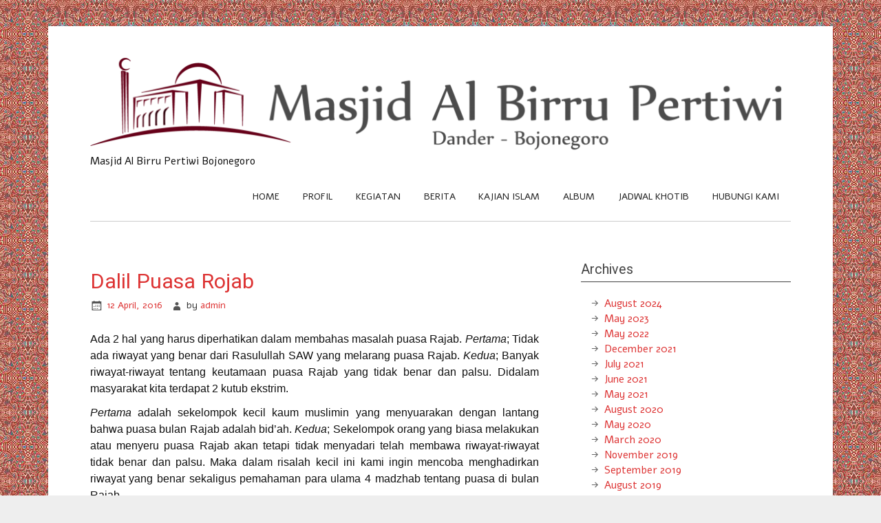

--- FILE ---
content_type: text/html; charset=UTF-8
request_url: http://www.albirrupertiwi.com/dalil-puasa-rojab/
body_size: 15945
content:
<!DOCTYPE html><!-- HTML 5 -->
<html lang="en-US">

<head>
<meta charset="UTF-8" />
<meta name="viewport" content="width=device-width, initial-scale=1">
<title>Dalil Puasa Rojab | Masjid Al Birru Pertiwi</title>
<link rel="profile" href="http://gmpg.org/xfn/11" />
<link rel="pingback" href="http://www.albirrupertiwi.com/xmlrpc.php" />

<!--[if lt IE 9]>
<script src="http://www.albirrupertiwi.com/wp-content/themes/zeenoblepro/js/html5.js" type="text/javascript"></script>
<![endif]-->
<meta name='robots' content='max-image-preview:large' />
	<style>img:is([sizes="auto" i], [sizes^="auto," i]) { contain-intrinsic-size: 3000px 1500px }</style>
	<link rel='dns-prefetch' href='//fonts.googleapis.com' />
<link rel="alternate" type="application/rss+xml" title="Masjid Al Birru Pertiwi &raquo; Feed" href="http://www.albirrupertiwi.com/feed/" />
<script type="text/javascript" id="wpp-js" src="http://www.albirrupertiwi.com/wp-content/plugins/wordpress-popular-posts/assets/js/wpp.min.js?ver=7.3.1" data-sampling="0" data-sampling-rate="100" data-api-url="http://www.albirrupertiwi.com/wp-json/wordpress-popular-posts" data-post-id="1177" data-token="811d56174b" data-lang="0" data-debug="0"></script>
		<!-- This site uses the Google Analytics by ExactMetrics plugin v8.4.1 - Using Analytics tracking - https://www.exactmetrics.com/ -->
		<!-- Note: ExactMetrics is not currently configured on this site. The site owner needs to authenticate with Google Analytics in the ExactMetrics settings panel. -->
					<!-- No tracking code set -->
				<!-- / Google Analytics by ExactMetrics -->
		<script type="text/javascript">
/* <![CDATA[ */
window._wpemojiSettings = {"baseUrl":"https:\/\/s.w.org\/images\/core\/emoji\/15.0.3\/72x72\/","ext":".png","svgUrl":"https:\/\/s.w.org\/images\/core\/emoji\/15.0.3\/svg\/","svgExt":".svg","source":{"concatemoji":"http:\/\/www.albirrupertiwi.com\/wp-includes\/js\/wp-emoji-release.min.js?ver=6.7.4"}};
/*! This file is auto-generated */
!function(i,n){var o,s,e;function c(e){try{var t={supportTests:e,timestamp:(new Date).valueOf()};sessionStorage.setItem(o,JSON.stringify(t))}catch(e){}}function p(e,t,n){e.clearRect(0,0,e.canvas.width,e.canvas.height),e.fillText(t,0,0);var t=new Uint32Array(e.getImageData(0,0,e.canvas.width,e.canvas.height).data),r=(e.clearRect(0,0,e.canvas.width,e.canvas.height),e.fillText(n,0,0),new Uint32Array(e.getImageData(0,0,e.canvas.width,e.canvas.height).data));return t.every(function(e,t){return e===r[t]})}function u(e,t,n){switch(t){case"flag":return n(e,"\ud83c\udff3\ufe0f\u200d\u26a7\ufe0f","\ud83c\udff3\ufe0f\u200b\u26a7\ufe0f")?!1:!n(e,"\ud83c\uddfa\ud83c\uddf3","\ud83c\uddfa\u200b\ud83c\uddf3")&&!n(e,"\ud83c\udff4\udb40\udc67\udb40\udc62\udb40\udc65\udb40\udc6e\udb40\udc67\udb40\udc7f","\ud83c\udff4\u200b\udb40\udc67\u200b\udb40\udc62\u200b\udb40\udc65\u200b\udb40\udc6e\u200b\udb40\udc67\u200b\udb40\udc7f");case"emoji":return!n(e,"\ud83d\udc26\u200d\u2b1b","\ud83d\udc26\u200b\u2b1b")}return!1}function f(e,t,n){var r="undefined"!=typeof WorkerGlobalScope&&self instanceof WorkerGlobalScope?new OffscreenCanvas(300,150):i.createElement("canvas"),a=r.getContext("2d",{willReadFrequently:!0}),o=(a.textBaseline="top",a.font="600 32px Arial",{});return e.forEach(function(e){o[e]=t(a,e,n)}),o}function t(e){var t=i.createElement("script");t.src=e,t.defer=!0,i.head.appendChild(t)}"undefined"!=typeof Promise&&(o="wpEmojiSettingsSupports",s=["flag","emoji"],n.supports={everything:!0,everythingExceptFlag:!0},e=new Promise(function(e){i.addEventListener("DOMContentLoaded",e,{once:!0})}),new Promise(function(t){var n=function(){try{var e=JSON.parse(sessionStorage.getItem(o));if("object"==typeof e&&"number"==typeof e.timestamp&&(new Date).valueOf()<e.timestamp+604800&&"object"==typeof e.supportTests)return e.supportTests}catch(e){}return null}();if(!n){if("undefined"!=typeof Worker&&"undefined"!=typeof OffscreenCanvas&&"undefined"!=typeof URL&&URL.createObjectURL&&"undefined"!=typeof Blob)try{var e="postMessage("+f.toString()+"("+[JSON.stringify(s),u.toString(),p.toString()].join(",")+"));",r=new Blob([e],{type:"text/javascript"}),a=new Worker(URL.createObjectURL(r),{name:"wpTestEmojiSupports"});return void(a.onmessage=function(e){c(n=e.data),a.terminate(),t(n)})}catch(e){}c(n=f(s,u,p))}t(n)}).then(function(e){for(var t in e)n.supports[t]=e[t],n.supports.everything=n.supports.everything&&n.supports[t],"flag"!==t&&(n.supports.everythingExceptFlag=n.supports.everythingExceptFlag&&n.supports[t]);n.supports.everythingExceptFlag=n.supports.everythingExceptFlag&&!n.supports.flag,n.DOMReady=!1,n.readyCallback=function(){n.DOMReady=!0}}).then(function(){return e}).then(function(){var e;n.supports.everything||(n.readyCallback(),(e=n.source||{}).concatemoji?t(e.concatemoji):e.wpemoji&&e.twemoji&&(t(e.twemoji),t(e.wpemoji)))}))}((window,document),window._wpemojiSettings);
/* ]]> */
</script>
<link rel='stylesheet' id='sgr-css' href='http://www.albirrupertiwi.com/wp-content/plugins/simple-google-recaptcha/sgr.css?ver=1669255849' type='text/css' media='all' />
<style id='wp-emoji-styles-inline-css' type='text/css'>

	img.wp-smiley, img.emoji {
		display: inline !important;
		border: none !important;
		box-shadow: none !important;
		height: 1em !important;
		width: 1em !important;
		margin: 0 0.07em !important;
		vertical-align: -0.1em !important;
		background: none !important;
		padding: 0 !important;
	}
</style>
<link rel='stylesheet' id='wp-block-library-css' href='http://www.albirrupertiwi.com/wp-includes/css/dist/block-library/style.min.css?ver=6.7.4' type='text/css' media='all' />
<style id='classic-theme-styles-inline-css' type='text/css'>
/*! This file is auto-generated */
.wp-block-button__link{color:#fff;background-color:#32373c;border-radius:9999px;box-shadow:none;text-decoration:none;padding:calc(.667em + 2px) calc(1.333em + 2px);font-size:1.125em}.wp-block-file__button{background:#32373c;color:#fff;text-decoration:none}
</style>
<style id='global-styles-inline-css' type='text/css'>
:root{--wp--preset--aspect-ratio--square: 1;--wp--preset--aspect-ratio--4-3: 4/3;--wp--preset--aspect-ratio--3-4: 3/4;--wp--preset--aspect-ratio--3-2: 3/2;--wp--preset--aspect-ratio--2-3: 2/3;--wp--preset--aspect-ratio--16-9: 16/9;--wp--preset--aspect-ratio--9-16: 9/16;--wp--preset--color--black: #000000;--wp--preset--color--cyan-bluish-gray: #abb8c3;--wp--preset--color--white: #ffffff;--wp--preset--color--pale-pink: #f78da7;--wp--preset--color--vivid-red: #cf2e2e;--wp--preset--color--luminous-vivid-orange: #ff6900;--wp--preset--color--luminous-vivid-amber: #fcb900;--wp--preset--color--light-green-cyan: #7bdcb5;--wp--preset--color--vivid-green-cyan: #00d084;--wp--preset--color--pale-cyan-blue: #8ed1fc;--wp--preset--color--vivid-cyan-blue: #0693e3;--wp--preset--color--vivid-purple: #9b51e0;--wp--preset--gradient--vivid-cyan-blue-to-vivid-purple: linear-gradient(135deg,rgba(6,147,227,1) 0%,rgb(155,81,224) 100%);--wp--preset--gradient--light-green-cyan-to-vivid-green-cyan: linear-gradient(135deg,rgb(122,220,180) 0%,rgb(0,208,130) 100%);--wp--preset--gradient--luminous-vivid-amber-to-luminous-vivid-orange: linear-gradient(135deg,rgba(252,185,0,1) 0%,rgba(255,105,0,1) 100%);--wp--preset--gradient--luminous-vivid-orange-to-vivid-red: linear-gradient(135deg,rgba(255,105,0,1) 0%,rgb(207,46,46) 100%);--wp--preset--gradient--very-light-gray-to-cyan-bluish-gray: linear-gradient(135deg,rgb(238,238,238) 0%,rgb(169,184,195) 100%);--wp--preset--gradient--cool-to-warm-spectrum: linear-gradient(135deg,rgb(74,234,220) 0%,rgb(151,120,209) 20%,rgb(207,42,186) 40%,rgb(238,44,130) 60%,rgb(251,105,98) 80%,rgb(254,248,76) 100%);--wp--preset--gradient--blush-light-purple: linear-gradient(135deg,rgb(255,206,236) 0%,rgb(152,150,240) 100%);--wp--preset--gradient--blush-bordeaux: linear-gradient(135deg,rgb(254,205,165) 0%,rgb(254,45,45) 50%,rgb(107,0,62) 100%);--wp--preset--gradient--luminous-dusk: linear-gradient(135deg,rgb(255,203,112) 0%,rgb(199,81,192) 50%,rgb(65,88,208) 100%);--wp--preset--gradient--pale-ocean: linear-gradient(135deg,rgb(255,245,203) 0%,rgb(182,227,212) 50%,rgb(51,167,181) 100%);--wp--preset--gradient--electric-grass: linear-gradient(135deg,rgb(202,248,128) 0%,rgb(113,206,126) 100%);--wp--preset--gradient--midnight: linear-gradient(135deg,rgb(2,3,129) 0%,rgb(40,116,252) 100%);--wp--preset--font-size--small: 13px;--wp--preset--font-size--medium: 20px;--wp--preset--font-size--large: 36px;--wp--preset--font-size--x-large: 42px;--wp--preset--spacing--20: 0.44rem;--wp--preset--spacing--30: 0.67rem;--wp--preset--spacing--40: 1rem;--wp--preset--spacing--50: 1.5rem;--wp--preset--spacing--60: 2.25rem;--wp--preset--spacing--70: 3.38rem;--wp--preset--spacing--80: 5.06rem;--wp--preset--shadow--natural: 6px 6px 9px rgba(0, 0, 0, 0.2);--wp--preset--shadow--deep: 12px 12px 50px rgba(0, 0, 0, 0.4);--wp--preset--shadow--sharp: 6px 6px 0px rgba(0, 0, 0, 0.2);--wp--preset--shadow--outlined: 6px 6px 0px -3px rgba(255, 255, 255, 1), 6px 6px rgba(0, 0, 0, 1);--wp--preset--shadow--crisp: 6px 6px 0px rgba(0, 0, 0, 1);}:where(.is-layout-flex){gap: 0.5em;}:where(.is-layout-grid){gap: 0.5em;}body .is-layout-flex{display: flex;}.is-layout-flex{flex-wrap: wrap;align-items: center;}.is-layout-flex > :is(*, div){margin: 0;}body .is-layout-grid{display: grid;}.is-layout-grid > :is(*, div){margin: 0;}:where(.wp-block-columns.is-layout-flex){gap: 2em;}:where(.wp-block-columns.is-layout-grid){gap: 2em;}:where(.wp-block-post-template.is-layout-flex){gap: 1.25em;}:where(.wp-block-post-template.is-layout-grid){gap: 1.25em;}.has-black-color{color: var(--wp--preset--color--black) !important;}.has-cyan-bluish-gray-color{color: var(--wp--preset--color--cyan-bluish-gray) !important;}.has-white-color{color: var(--wp--preset--color--white) !important;}.has-pale-pink-color{color: var(--wp--preset--color--pale-pink) !important;}.has-vivid-red-color{color: var(--wp--preset--color--vivid-red) !important;}.has-luminous-vivid-orange-color{color: var(--wp--preset--color--luminous-vivid-orange) !important;}.has-luminous-vivid-amber-color{color: var(--wp--preset--color--luminous-vivid-amber) !important;}.has-light-green-cyan-color{color: var(--wp--preset--color--light-green-cyan) !important;}.has-vivid-green-cyan-color{color: var(--wp--preset--color--vivid-green-cyan) !important;}.has-pale-cyan-blue-color{color: var(--wp--preset--color--pale-cyan-blue) !important;}.has-vivid-cyan-blue-color{color: var(--wp--preset--color--vivid-cyan-blue) !important;}.has-vivid-purple-color{color: var(--wp--preset--color--vivid-purple) !important;}.has-black-background-color{background-color: var(--wp--preset--color--black) !important;}.has-cyan-bluish-gray-background-color{background-color: var(--wp--preset--color--cyan-bluish-gray) !important;}.has-white-background-color{background-color: var(--wp--preset--color--white) !important;}.has-pale-pink-background-color{background-color: var(--wp--preset--color--pale-pink) !important;}.has-vivid-red-background-color{background-color: var(--wp--preset--color--vivid-red) !important;}.has-luminous-vivid-orange-background-color{background-color: var(--wp--preset--color--luminous-vivid-orange) !important;}.has-luminous-vivid-amber-background-color{background-color: var(--wp--preset--color--luminous-vivid-amber) !important;}.has-light-green-cyan-background-color{background-color: var(--wp--preset--color--light-green-cyan) !important;}.has-vivid-green-cyan-background-color{background-color: var(--wp--preset--color--vivid-green-cyan) !important;}.has-pale-cyan-blue-background-color{background-color: var(--wp--preset--color--pale-cyan-blue) !important;}.has-vivid-cyan-blue-background-color{background-color: var(--wp--preset--color--vivid-cyan-blue) !important;}.has-vivid-purple-background-color{background-color: var(--wp--preset--color--vivid-purple) !important;}.has-black-border-color{border-color: var(--wp--preset--color--black) !important;}.has-cyan-bluish-gray-border-color{border-color: var(--wp--preset--color--cyan-bluish-gray) !important;}.has-white-border-color{border-color: var(--wp--preset--color--white) !important;}.has-pale-pink-border-color{border-color: var(--wp--preset--color--pale-pink) !important;}.has-vivid-red-border-color{border-color: var(--wp--preset--color--vivid-red) !important;}.has-luminous-vivid-orange-border-color{border-color: var(--wp--preset--color--luminous-vivid-orange) !important;}.has-luminous-vivid-amber-border-color{border-color: var(--wp--preset--color--luminous-vivid-amber) !important;}.has-light-green-cyan-border-color{border-color: var(--wp--preset--color--light-green-cyan) !important;}.has-vivid-green-cyan-border-color{border-color: var(--wp--preset--color--vivid-green-cyan) !important;}.has-pale-cyan-blue-border-color{border-color: var(--wp--preset--color--pale-cyan-blue) !important;}.has-vivid-cyan-blue-border-color{border-color: var(--wp--preset--color--vivid-cyan-blue) !important;}.has-vivid-purple-border-color{border-color: var(--wp--preset--color--vivid-purple) !important;}.has-vivid-cyan-blue-to-vivid-purple-gradient-background{background: var(--wp--preset--gradient--vivid-cyan-blue-to-vivid-purple) !important;}.has-light-green-cyan-to-vivid-green-cyan-gradient-background{background: var(--wp--preset--gradient--light-green-cyan-to-vivid-green-cyan) !important;}.has-luminous-vivid-amber-to-luminous-vivid-orange-gradient-background{background: var(--wp--preset--gradient--luminous-vivid-amber-to-luminous-vivid-orange) !important;}.has-luminous-vivid-orange-to-vivid-red-gradient-background{background: var(--wp--preset--gradient--luminous-vivid-orange-to-vivid-red) !important;}.has-very-light-gray-to-cyan-bluish-gray-gradient-background{background: var(--wp--preset--gradient--very-light-gray-to-cyan-bluish-gray) !important;}.has-cool-to-warm-spectrum-gradient-background{background: var(--wp--preset--gradient--cool-to-warm-spectrum) !important;}.has-blush-light-purple-gradient-background{background: var(--wp--preset--gradient--blush-light-purple) !important;}.has-blush-bordeaux-gradient-background{background: var(--wp--preset--gradient--blush-bordeaux) !important;}.has-luminous-dusk-gradient-background{background: var(--wp--preset--gradient--luminous-dusk) !important;}.has-pale-ocean-gradient-background{background: var(--wp--preset--gradient--pale-ocean) !important;}.has-electric-grass-gradient-background{background: var(--wp--preset--gradient--electric-grass) !important;}.has-midnight-gradient-background{background: var(--wp--preset--gradient--midnight) !important;}.has-small-font-size{font-size: var(--wp--preset--font-size--small) !important;}.has-medium-font-size{font-size: var(--wp--preset--font-size--medium) !important;}.has-large-font-size{font-size: var(--wp--preset--font-size--large) !important;}.has-x-large-font-size{font-size: var(--wp--preset--font-size--x-large) !important;}
:where(.wp-block-post-template.is-layout-flex){gap: 1.25em;}:where(.wp-block-post-template.is-layout-grid){gap: 1.25em;}
:where(.wp-block-columns.is-layout-flex){gap: 2em;}:where(.wp-block-columns.is-layout-grid){gap: 2em;}
:root :where(.wp-block-pullquote){font-size: 1.5em;line-height: 1.6;}
</style>
<link rel='stylesheet' id='wordpress-popular-posts-css-css' href='http://www.albirrupertiwi.com/wp-content/plugins/wordpress-popular-posts/assets/css/wpp.css?ver=7.3.1' type='text/css' media='all' />
<link rel='stylesheet' id='themezee_zeeNoblePro_stylesheet-css' href='http://www.albirrupertiwi.com/wp-content/themes/zeenoblepro/style.css?ver=6.7.4' type='text/css' media='all' />
<link rel='stylesheet' id='themezee_zeeNoblePro_genericons-css' href='http://www.albirrupertiwi.com/wp-content/themes/zeenoblepro/css/genericons.css?ver=6.7.4' type='text/css' media='all' />
<link rel='stylesheet' id='themezee_zeeNoblePro_flexslider-css' href='http://www.albirrupertiwi.com/wp-content/themes/zeenoblepro/css/flexslider.css?ver=6.7.4' type='text/css' media='all' />
<link rel='stylesheet' id='themezee_default_font-css' href='//fonts.googleapis.com/css?family=Alef&#038;ver=6.7.4' type='text/css' media='all' />
<link rel='stylesheet' id='themezee_default_title_font-css' href='//fonts.googleapis.com/css?family=Roboto&#038;ver=6.7.4' type='text/css' media='all' />
<link rel='stylesheet' id='recent-posts-widget-with-thumbnails-public-style-css' href='http://www.albirrupertiwi.com/wp-content/plugins/recent-posts-widget-with-thumbnails/public.css?ver=7.1.1' type='text/css' media='all' />
<link rel='stylesheet' id='ngg_trigger_buttons-css' href='http://www.albirrupertiwi.com/wp-content/plugins/nextgen-gallery/static/GalleryDisplay/trigger_buttons.css?ver=3.59.10' type='text/css' media='all' />
<link rel='stylesheet' id='fancybox-0-css' href='http://www.albirrupertiwi.com/wp-content/plugins/nextgen-gallery/static/Lightbox/fancybox/jquery.fancybox-1.3.4.css?ver=3.59.10' type='text/css' media='all' />
<link rel='stylesheet' id='fontawesome_v4_shim_style-css' href='http://www.albirrupertiwi.com/wp-content/plugins/nextgen-gallery/static/FontAwesome/css/v4-shims.min.css?ver=6.7.4' type='text/css' media='all' />
<link rel='stylesheet' id='fontawesome-css' href='http://www.albirrupertiwi.com/wp-content/plugins/nextgen-gallery/static/FontAwesome/css/all.min.css?ver=6.7.4' type='text/css' media='all' />
<link rel='stylesheet' id='nextgen_pagination_style-css' href='http://www.albirrupertiwi.com/wp-content/plugins/nextgen-gallery/static/GalleryDisplay/pagination_style.css?ver=3.59.10' type='text/css' media='all' />
<link rel='stylesheet' id='nextgen_basic_thumbnails_style-css' href='http://www.albirrupertiwi.com/wp-content/plugins/nextgen-gallery/static/Thumbnails/nextgen_basic_thumbnails.css?ver=3.59.10' type='text/css' media='all' />
<link rel='stylesheet' id='nextgen_widgets_style-css' href='http://www.albirrupertiwi.com/wp-content/plugins/nextgen-gallery/static/Widget/display.css?ver=3.59.10' type='text/css' media='all' />
<script type="text/javascript" id="sgr-js-extra">
/* <![CDATA[ */
var sgr = {"sgr_site_key":"6LdvODIUAAAAAHmTsmyvbDRyL6SaJ5QqmYCC8_Jn"};
/* ]]> */
</script>
<script type="text/javascript" src="http://www.albirrupertiwi.com/wp-content/plugins/simple-google-recaptcha/sgr.js?ver=1669255849" id="sgr-js"></script>
<script type="text/javascript" src="http://www.albirrupertiwi.com/wp-includes/js/jquery/jquery.min.js?ver=3.7.1" id="jquery-core-js"></script>
<script type="text/javascript" src="http://www.albirrupertiwi.com/wp-includes/js/jquery/jquery-migrate.min.js?ver=3.4.1" id="jquery-migrate-js"></script>
<script type="text/javascript" src="http://www.albirrupertiwi.com/wp-content/themes/zeenoblepro/js/jquery.flexslider-min.js?ver=6.7.4" id="themezee_jquery_flexslider-js"></script>
<script type="text/javascript" id="themezee_jquery_frontpage_slider-js-extra">
/* <![CDATA[ */
var themezeeSliderParams = {"animation":"slide","speed":"7000"};
/* ]]> */
</script>
<script type="text/javascript" src="http://www.albirrupertiwi.com/wp-content/themes/zeenoblepro/js/slider.js?ver=6.7.4" id="themezee_jquery_frontpage_slider-js"></script>
<script type="text/javascript" id="themezee_jquery_navigation-js-extra">
/* <![CDATA[ */
var themezeeNavigationParams = {"menuTitle":"Menu"};
/* ]]> */
</script>
<script type="text/javascript" src="http://www.albirrupertiwi.com/wp-content/themes/zeenoblepro/js/navigation.js?ver=6.7.4" id="themezee_jquery_navigation-js"></script>
<script type="text/javascript" id="photocrati_ajax-js-extra">
/* <![CDATA[ */
var photocrati_ajax = {"url":"http:\/\/www.albirrupertiwi.com\/index.php?photocrati_ajax=1","rest_url":"http:\/\/www.albirrupertiwi.com\/wp-json\/","wp_home_url":"http:\/\/www.albirrupertiwi.com","wp_site_url":"http:\/\/www.albirrupertiwi.com","wp_root_url":"http:\/\/www.albirrupertiwi.com","wp_plugins_url":"http:\/\/www.albirrupertiwi.com\/wp-content\/plugins","wp_content_url":"http:\/\/www.albirrupertiwi.com\/wp-content","wp_includes_url":"http:\/\/www.albirrupertiwi.com\/wp-includes\/","ngg_param_slug":"nggallery","rest_nonce":"811d56174b"};
/* ]]> */
</script>
<script type="text/javascript" src="http://www.albirrupertiwi.com/wp-content/plugins/nextgen-gallery/static/Legacy/ajax.min.js?ver=3.59.10" id="photocrati_ajax-js"></script>
<script type="text/javascript" src="http://www.albirrupertiwi.com/wp-content/plugins/nextgen-gallery/static/FontAwesome/js/v4-shims.min.js?ver=5.3.1" id="fontawesome_v4_shim-js"></script>
<script type="text/javascript" defer crossorigin="anonymous" data-auto-replace-svg="false" data-keep-original-source="false" data-search-pseudo-elements src="http://www.albirrupertiwi.com/wp-content/plugins/nextgen-gallery/static/FontAwesome/js/all.min.js?ver=5.3.1" id="fontawesome-js"></script>
<script type="text/javascript" src="http://www.albirrupertiwi.com/wp-content/plugins/nextgen-gallery/static/Thumbnails/nextgen_basic_thumbnails.js?ver=3.59.10" id="nextgen_basic_thumbnails_script-js"></script>
<link rel="https://api.w.org/" href="http://www.albirrupertiwi.com/wp-json/" /><link rel="alternate" title="JSON" type="application/json" href="http://www.albirrupertiwi.com/wp-json/wp/v2/posts/1177" /><link rel="EditURI" type="application/rsd+xml" title="RSD" href="http://www.albirrupertiwi.com/xmlrpc.php?rsd" />
<meta name="generator" content="WordPress 6.7.4" />
<link rel="canonical" href="http://www.albirrupertiwi.com/dalil-puasa-rojab/" />
<link rel='shortlink' href='http://www.albirrupertiwi.com/?p=1177' />
<link rel="alternate" title="oEmbed (JSON)" type="application/json+oembed" href="http://www.albirrupertiwi.com/wp-json/oembed/1.0/embed?url=http%3A%2F%2Fwww.albirrupertiwi.com%2Fdalil-puasa-rojab%2F" />
<link rel="alternate" title="oEmbed (XML)" type="text/xml+oembed" href="http://www.albirrupertiwi.com/wp-json/oembed/1.0/embed?url=http%3A%2F%2Fwww.albirrupertiwi.com%2Fdalil-puasa-rojab%2F&#038;format=xml" />
<link type="text/css" rel="stylesheet" href="http://www.albirrupertiwi.com/wp-content/plugins/wp-activity/wp-activity.css" /><link rel="apple-touch-icon" sizes="180x180" href="/wp-content/uploads/fbrfg/apple-touch-icon.png?v=rM3O82XEpJ">
<link rel="icon" type="image/png" href="/wp-content/uploads/fbrfg/favicon-32x32.png?v=rM3O82XEpJ" sizes="32x32">
<link rel="icon" type="image/png" href="/wp-content/uploads/fbrfg/favicon-16x16.png?v=rM3O82XEpJ" sizes="16x16">
<link rel="manifest" href="/wp-content/uploads/fbrfg/manifest.json?v=rM3O82XEpJ">
<link rel="mask-icon" href="/wp-content/uploads/fbrfg/safari-pinned-tab.svg?v=rM3O82XEpJ" color="#5bbad5">
<link rel="shortcut icon" href="/wp-content/uploads/fbrfg/favicon.ico?v=rM3O82XEpJ">
<meta name="msapplication-config" content="/wp-content/uploads/fbrfg/browserconfig.xml?v=rM3O82XEpJ">
<meta name="theme-color" content="#ffffff">            <style id="wpp-loading-animation-styles">@-webkit-keyframes bgslide{from{background-position-x:0}to{background-position-x:-200%}}@keyframes bgslide{from{background-position-x:0}to{background-position-x:-200%}}.wpp-widget-block-placeholder,.wpp-shortcode-placeholder{margin:0 auto;width:60px;height:3px;background:#dd3737;background:linear-gradient(90deg,#dd3737 0%,#571313 10%,#dd3737 100%);background-size:200% auto;border-radius:3px;-webkit-animation:bgslide 1s infinite linear;animation:bgslide 1s infinite linear}</style>
            <!-- Analytics by WP Statistics - https://wp-statistics.com -->
<style type="text/css">
			a, a:link, a:visited, .comment a:link, .comment a:visited {
				color: #dd3333;
			}
			.wp-pagenavi .current {
				background-color: #dd3333;
			}
			#logo a .site-title {
				color: #dd3333;
			}
			#logo a .site-title {
				color: #dd3333;
			}
			#mainnav-menu li.current_page_item a, #mainnav-menu li.current-menu-item a, #mainnav-icon {
				background-color: #dd3333;
			}
			#footer-widgets, #footer {
				background-color: #444444;
			}
			.post-title, .post-title a:link, .post-title a:visited, #respond h3{
				color: #dd3333;
			}
			.post-title a:hover, .post-title a:active {
				color: #333333;
			}
			input[type="submit"], .more-link, #commentform #submit {
				background-color: #dd3333;
			}
			#sidebar .widgettitle, #frontpage-posts .frontpage-posts-head .frontpage-posts-title,
			#frontpage-widgets-two .widgettitle, #frontpage-widgets-three .widgettitle {
				color: #444444;
				border-bottom: 1px solid #444444;
			}
			#sidebar a:link, #sidebar a:visited, 
			#frontpage-widgets-two .widget a:link, #frontpage-widgets-two .widget a:visited,
			#frontpage-widgets-three .widget a:link, #frontpage-widgets-three .widget a:visited {
				color: #dd3333;
			}
			#frontpage-slider-wrap {
				background-color: #dd3333;
			}
			#frontpage-slider .zeeslide .slide-entry .slide-more .slide-link {
				color: #dd3333;
			}
			#frontpage-widgets-one .widget {
				background-color: #dd3333;
			}
		</style><style type="text/css"></style><style type="text/css"></style><style type="text/css" id="custom-background-css">
body.custom-background { background-image: url("http://www.albirrupertiwi.com/wp-content/uploads/2014/08/mozaic.jpg"); background-position: center top; background-size: auto; background-repeat: repeat; background-attachment: scroll; }
</style>
	</head>

<body class="post-template-default single single-post postid-1177 single-format-standard custom-background">

<div id="wrapper" class="hfeed">
	
		<header id="header" class="clearfix" role="banner">

		<div id="logo">
		
			<a href="http://www.albirrupertiwi.com/" title="Masjid Al Birru Pertiwi" rel="home">
						<img class="logo-image" src="http://www.albirrupertiwi.com/wp-content/uploads/2014/08/copy-logo-albirru-16-1024x135.png" alt="Logo" /></a>
					</a>
			
					<h2 class="site-description">Masjid Al Birru Pertiwi Bojonegoro</h2>
				
		</div>
		
		<nav id="mainnav" role="navigation">
			<ul id="mainnav-menu" class="menu"><li id="menu-item-25" class="menu-item menu-item-type-post_type menu-item-object-page menu-item-home menu-item-25"><a href="http://www.albirrupertiwi.com/">Home</a></li>
<li id="menu-item-72" class="menu-item menu-item-type-custom menu-item-object-custom menu-item-has-children menu-item-72"><a href="#">Profil</a>
<ul class="sub-menu">
	<li id="menu-item-37" class="menu-item menu-item-type-post_type menu-item-object-page menu-item-37"><a href="http://www.albirrupertiwi.com/profil/30-2/">Sejarah</a></li>
	<li id="menu-item-36" class="menu-item menu-item-type-post_type menu-item-object-page menu-item-36"><a href="http://www.albirrupertiwi.com/profil/pendiri/">Pendiri</a></li>
	<li id="menu-item-57" class="menu-item menu-item-type-post_type menu-item-object-page menu-item-57"><a href="http://www.albirrupertiwi.com/profil/visi-misi/">Visi &#038; Misi</a></li>
	<li id="menu-item-60" class="menu-item menu-item-type-post_type menu-item-object-page menu-item-60"><a href="http://www.albirrupertiwi.com/profil/lokasi/">Lokasi</a></li>
	<li id="menu-item-64" class="menu-item menu-item-type-post_type menu-item-object-page menu-item-64"><a href="http://www.albirrupertiwi.com/profil/arsitektur/">Arsitektur</a></li>
	<li id="menu-item-69" class="menu-item menu-item-type-post_type menu-item-object-page menu-item-69"><a href="http://www.albirrupertiwi.com/profil/badan-pengurus/">Badan Pengurus</a></li>
</ul>
</li>
<li id="menu-item-131" class="menu-item menu-item-type-post_type menu-item-object-page menu-item-131"><a href="http://www.albirrupertiwi.com/kegiatan/">Kegiatan</a></li>
<li id="menu-item-73" class="menu-item menu-item-type-taxonomy menu-item-object-category menu-item-73"><a href="http://www.albirrupertiwi.com/category/berita/">Berita</a></li>
<li id="menu-item-89" class="menu-item menu-item-type-custom menu-item-object-custom menu-item-has-children menu-item-89"><a href="#">Kajian Islam</a>
<ul class="sub-menu">
	<li id="menu-item-88" class="menu-item menu-item-type-taxonomy menu-item-object-category menu-item-88"><a href="http://www.albirrupertiwi.com/category/kajian-islam/khutbah-jumat/">Khutbah Jum&#8217;at</a></li>
	<li id="menu-item-85" class="menu-item menu-item-type-taxonomy menu-item-object-category current-post-ancestor current-menu-parent current-post-parent menu-item-85"><a href="http://www.albirrupertiwi.com/category/kajian-islam/fiqih-ibadah/">Fiqih Ibadah</a></li>
	<li id="menu-item-86" class="menu-item menu-item-type-taxonomy menu-item-object-category menu-item-86"><a href="http://www.albirrupertiwi.com/category/kajian-islam/fiqih-muamalah/">Fiqih Muamalah</a></li>
	<li id="menu-item-87" class="menu-item menu-item-type-taxonomy menu-item-object-category menu-item-87"><a href="http://www.albirrupertiwi.com/category/kajian-islam/kajian-tasawuf/">Kajian Tasawuf</a></li>
</ul>
</li>
<li id="menu-item-136" class="menu-item menu-item-type-post_type menu-item-object-page menu-item-136"><a href="http://www.albirrupertiwi.com/album-2/">Album</a></li>
<li id="menu-item-1531" class="menu-item menu-item-type-post_type menu-item-object-page menu-item-1531"><a href="http://www.albirrupertiwi.com/jadwal-khotib-2017/">Jadwal Khotib</a></li>
<li id="menu-item-92" class="menu-item menu-item-type-post_type menu-item-object-page menu-item-92"><a href="http://www.albirrupertiwi.com/hubungi-kami/">Hubungi Kami</a></li>
</ul>		</nav>

	</header>
		
			
		
	<div id="wrap" class="clearfix">
		
		<section id="content" class="primary" role="main">
		
		
	<article id="post-1177" class="post-1177 post type-post status-publish format-standard hentry category-fiqih-ibadah category-kajian-islam">
	
		<h2 class="post-title">Dalil Puasa Rojab</h2>
		
		<div class="postmeta">		
		<span class="meta-date">
		<a href="http://www.albirrupertiwi.com/dalil-puasa-rojab/" title="9:12 pm" rel="bookmark"><time datetime="2016-04-12T21:12:16+07:00">12 April, 2016</time></a>		</span>
		<span class="meta-author">
		by <a href="http://www.albirrupertiwi.com/author/husnul-wadi/" title="View all posts by admin" rel="author">admin</a>		</span>
		</div>
			
		<div class="entry clearfix">
			<p style="text-align: justify;"><span style="font-size: 12pt; font-family: Arial, Helvetica, sans-serif;">Ada 2 hal yang harus diperhatikan dalam membahas masalah puasa Rajab. <em>Pertama</em>; Tidak ada riwayat yang benar dari Rasulullah SAW yang melarang puasa Rajab. <em>Kedua</em>; Banyak riwayat-riwayat tentang keutamaan puasa Rajab yang tidak benar dan palsu. Didalam masyarakat kita terdapat 2 kutub ekstrim.</span></p>
<p style="text-align: justify;"><span style="font-size: 12pt; font-family: Arial, Helvetica, sans-serif;"><em>Pertama</em> adalah sekelompok kecil kaum muslimin yang menyuarakan dengan lantang bahwa puasa bulan Rajab adalah bid’ah. <em>Kedua</em>; Sekelompok orang yang biasa melakukan atau menyeru puasa Rajab akan tetapi tidak menyadari telah membawa riwayat-riwayat tidak benar dan palsu. Maka dalam risalah kecil ini kami ingin mencoba menghadirkan riwayat yang benar sekaligus pemahaman para ulama 4 madzhab tentang puasa di bulan Rajab.</span></p>
<p style="text-align: justify;"><span style="font-size: 12pt; font-family: Arial, Helvetica, sans-serif;">Sebenarnya masalah puasa rojab sudah dibahas tuntas oleh ulama-ulama terdahulu dengan jelas dan gamblang. Akan tetapi karena adanya kelompok kecil hamba-hamba Alloh yang biasa <strong>MENUDUH BID’AH ORANG LAIN</strong> menyuarakan dengan lantang bahwa amalan puasa di bulan Rajab adalah sesuatu yang bid’ah. Dengan Risalah kecil ini mari kita lihat hujjah para ulama tentang puasa bulan Rajab dan mari kita juga lihat perbedaan para ulama di dalam menyikapi hukum puasa di bulan Rajab, yang jelas bulan Rajab adalah termasuk bulan Haram yang ada 4 (Dzulqo’dah, Dzul Hijjah, Muharrom dan Rajab) dan bulan haram ini dimuliakan oleh Alloh SWT sehingga tidak diperkenankan untuk berperang di dalamnya dan masih banyak keutamaan di dalam bulan-bulan haram tersebut khususnya bulan Rajab. Dan di sini kami hanya akan membahas masalah puasa Rajab untuk masalah yang lainya seperti hukum merayakan isro’ mi’roj dan sholat malam di bulan Rajab akan kami hadirkan pada risalah yang berbeda.</span></p>
<p style="text-align: justify;"><span style="font-size: 12pt; font-family: Arial, Helvetica, sans-serif;">Tidak kami pungkiri adanya hadits-hadits <em>dho’if</em> atau palsu (<em>Maudhu</em>’) yang sering dikemukakan oleh sebagian pendukung puasa Rajab. Maka dari itu wajib untuk kami menjelaskan agar jangan sampai ada yang membawa hadits-hadits palsu biarpun untuk kebaikan seperti memacu orang untuk beribadah hukumnya adalah HARAM dan DOSA besar sebagaimana ancaman Rosulullah SAW dalam hadits yang diriwayatkan oleh Imam Bukhori dan Imam Muslim:</span></p>
<p><span style="font-size: 12pt; font-family: 'UthmanicHafs1 Ver09';">مَنْ كَذَبَ عَلَيَّ مُتَعَمِّدًا فَلْيَتَبَوَّءْ مَقْعَدَهُ مِنَ النَّارِ</span></p>
<p style="text-align: justify;"><em><span style="font-size: 12pt; font-family: Arial, Helvetica, sans-serif;">“Barang siapa sengaja berbohong atas namaku maka hendaknya mempersiapkan diri untuk menempati neraka”.</span></em></p>
<p style="text-align: justify;"><span style="font-size: 12pt; font-family: Arial, Helvetica, sans-serif;">Dan perlu diketauhi bahwa dengan banyaknya hadits-hadits palsu tentang keutamaan puasa Rajab itu bukan berarti tidak ada hadist yang benar yang membicarakan tentang keutamaannya bulan Rajab.</span></p>
<p><span style="font-size: 12pt; font-family: Arial, Helvetica, sans-serif;">   <strong> • Dalil-dalil tentang puasa Secara umum</strong></span></p>
<p dir="ltr" style="text-align: justify; padding-left: 30px;"><span style="font-size: 12pt; font-family: Arial, Helvetica, sans-serif;">Himbauan secara umum untuk memperbanyak puasa kecuali di hari-hari yang diharamkan yang 5 dan bulan Rajab adalah bukan termasuk hari-hari yang diharamkan. Dan juga anjuran-anjuran memperbanyak di hari-hari seperti puasa hari senin, puasa hari kamis, puasa hari-hari putih, puasa Daud dan lain-lain yang itu semua bisa dilakukan, dan puasa tersebut tetap dianjurkan walaupun di bulan Rajab. Berikut ini adalah riwayat-riwayat tentang keutamaan puasa. </span></p>
<p dir="rtl" style="padding-left: 30px;"><span style="font-size: 12pt; font-family: 'UthmanicHafs1 Ver09';">كُلُّ عَمَلِ ابْن أَدَمَ لَهُ إِلاَّ الصِّيَامُ وَأَنَا أَجْزِيْ بِهِ (رواه البخاري)</span></p>
<p style="padding-left: 30px; text-align: justify;"><span style="font-size: 12pt; font-family: Arial, Helvetica, sans-serif;"><em>&#8220;Semua amal anak adam (pahalanya) untuknya kecuali puasa maka aku langsung yang membalasnya” </em><strong>(HR. Bukhori)</strong></span></p>
<p dir="rtl" style="padding-left: 30px; text-align: justify;"><span style="font-size: 12pt; font-family: 'UthmanicHafs1 Ver09';">لَخُلُوْفُ فَمِ الصَّائِمِ أَطْيَبُ عِنْدَ اللهِ مِنْ رِيْحِ الْمِسْكِ يَوْمَ الْقِيَامَةِ (رواه مسلم)</span></p>
<p style="padding-left: 30px; text-align: justify;"><span style="font-size: 12pt; font-family: Arial, Helvetica, sans-serif;"><em>“Bau mulutnya orang yang berpuasa itu lebih wangi dari misik menurut Allah kelak di hari qiamat” </em><strong>(HR. Muslim)</strong></span></p>
<p style="padding-left: 30px; text-align: justify;"><span style="font-size: 12pt; font-family: Arial, Helvetica, sans-serif;">Yang dimaksud Alloh akan membalasnya sendiri adalah pahala puasa tidak terbatas hitungan tidak seperti pahala ibadah sholat jama’ah dengan keutamaan sholat jama’ah 27 derajat atau ibadah selain yang 1 kebaikkan dilipatgandakan menjadi 10 kebaikkan.</span></p>
<p dir="rtl"><span style="font-size: 12pt; font-family: 'UthmanicHafs1 Ver09';">إِنَّ أَحَبَّ الصِّيَامِ إِلَى اللهِ صِيَامُ دَاوُدَ كَانَ يَصُوْمُ يَوْمًا وَ يُفْطِرُ يَوْمًا (متفق عليه)</span></p>
<p style="padding-left: 30px; text-align: justify;"><span style="font-size: 12pt; font-family: Arial, Helvetica, sans-serif;"><em>&#8220;Sesungguhnya paling utamanya puasa adalah puasa saudaraku Nabi Daud, beliau sehari puasa dan sehari buka” </em><strong>(HR. Bukhori &amp; Muslim)</strong></span></p>
<p style="text-align: justify;">  <span style="font-size: 12pt; font-family: Arial, Helvetica, sans-serif;">  •<strong>Dalil-dalil puasa Rajab secara khusus</strong></span></p>
<p style="padding-left: 30px;"><span style="font-size: 12pt; font-family: Arial, Helvetica, sans-serif;">1.    Hadits yang diriwayatkan Imam Muslim</span></p>
<p dir="rtl" style="text-align: justify; padding-left: 60px;"><span style="font-size: 12pt; font-family: 'UthmanicHafs1 Ver09';">أَنَّ عُثْمَانَ بْنَ حَكِيْمٍ اْلأَنْصَارِيِّ قَالَ:  سَأَلْتُ سَعِيْدَ بْنَ جُبَيْرٍعَنْ صَوْمِ رَجَبَ <span style="font-family: Arial, Helvetica, sans-serif;">؟</span> وَنَحْنُ يَوْمَئِذٍ فِيْ رَجَبَ فَقَالَ سَمِعْتُ ابْنَ عَبَّاسٍ رَضِيَ اللهُ </span><span style="font-family: 'UthmanicHafs1 Ver09'; font-size: 12pt; text-align: right; line-height: 1.6em;">عَنْهُمَا يَقُوْلُ كَانَ رَسُوْلُ اللهِ صَلَّى اللهُ عَلَيْهِ وَسَلَّمَ يَصُوْمُ حَتَّى نَقُوْلَ لاَ يُفْطِرُ</span><span style="font-family: Arial, Helvetica, sans-serif;">،</span><span style="font-family: 'UthmanicHafs1 Ver09'; font-size: 12pt; text-align: right; line-height: 1.6em;"> وَيُفْطِرُ حَتَّى نَقُوْلَ لاَ يَصُوْمُ</span></p>
<p style="padding-left: 60px; text-align: justify;"><span style="font-size: 12pt; font-family: Arial, Helvetica, sans-serif;">Sesungguhnya Ustman Ibn Hakim Al-Anshori, berkata: “Aku bertanya kepada Sa’id Ibn Jubair tentang puasa di bulan Rajab dan ketika itu kami memang di bulan Rajab”, maka Sa’id menjawab: “Aku mendengar Ibnu ‘Abbas berkata: “Nabi Muhammad SAW berpuasa (di bulan Rajab) hingga kami katakan beliau tidak pernah berbuka di bulan Rajab, dan beliau juga pernah berbuka di bulan Rajab, hingga kami katakan beliau tidak berpuasa di bulan Rajab.”</span></p>
<p style="padding-left: 60px; text-align: justify;"><span style="font-size: 12pt; font-family: Arial, Helvetica, sans-serif;">Dari riwayat tersebut di atas bisa dipahami bahwa Nabi SAW pernah berpuasa di bulan Rajab dengan utuh, dan Nabi-pun pernah tidak berpuasa dengan utuh. Artinya di saat Nabi SAW meninggalkan puasa di bulan Rajab itu menunjukan bahwa puasa di bulan Rajab bukanlah sesuatu yang wajib . Begitulah yang dipahami para ulama tentang amalan Nabi SAW, jika Nabi melakukan satu amalan kemudian Nabi meninggalkannya itu menunjukan amalan itu bukan suatu yang wajib, dan hukum mengamalkannya adalah sunnah.</span></p>
<p style="padding-left: 30px; text-align: justify;"><span style="font-size: 12pt; font-family: Arial, Helvetica, sans-serif;">2.    Hadist yang diriwayatkan oleh Imam Abu Daud dan Imam Ibnu Majah</span></p>
<p dir="rtl" style="padding-left: 60px; text-align: justify;"><span style="font-size: 12pt; font-family: 'UthmanicHafs1 Ver09';">عَنْ مُجِيْبَةَ الْبَاهِلِيَّةِ عَنْ أَبِيْهَا أَوْ عَمِّهَا أَنَّهُ :أَتَى رَسُوْلَ اللهِ صَلَّى اللهُ عَلَيْهِ وَسَلَّمَ ثُُمَّ انْطَلَقَ فَأَتَاهُ بَعْدَ سَنَةٍ وَقَدْ تَغَيَّرَتْ حَالَتُهُ وَهَيْئَتُهُ فَقَالَ</span><span style="font-size: 12pt; font-family: 'UthmanicHafs1 Ver09';"> يَا رَسُوْلَ اللهِ أَمَا تَعْرِفُنِيْ. قَالَ وَمَنْ أَنْتَ قَالَ أَنَا الْبَاهِلِيِّ الَّذِيْ جِئْتُكَ عَامَ اْلأَوَّلِ قَالَ فَمَا غَيَّرَكَ وَقَدْ كُنْتَ حَسَنَ الْهَيْئَةِ قَالَ مَا أَكَلْتُ طَعَامًا إِلاَّ بِلَيْلٍ مُنْذُ فَارَقْتُكَ فَقَالَ رَسُوْلُ اللهِ صَلَّى اللهُ عَلَيْهِ وَسَلَّمَ لِمَ عَذَّبْتَ نَفْسَكَ. ثُمَّ قَالَ صُمْ شَهْرَ الصَّبْرِ وَيَوْمًا مِنْ كُلِّ شَهْرٍ قَالَ زِدْنِيْ فَإِنَّ بِيْ قُوَّةً قَالَ صُمْ يَوْمَيْنِ قَالَ زِدْنِيْ قَالَ صُمْ ثَلاَثَةَ أَيَّامٍ قَالَ زِدْنِيْ قَالَ صُمْ مِنْ الْحُرُمِ وَاتْرُكْ صُمْ مِنَ الْحُرُمِ وَاتْرُكْ صُمْ مِنَ الْحُرُمِ وَاتْرُكْ وَقَالَ بِأَصَابِعِهِ الثَّلاَثَةِ فَضَمَّهَا ثُمَّ أَرْسَلَهَا. (رواه أبو داود) </span></p>
<p style="text-align: justify; padding-left: 60px;"><em><span style="font-size: 12pt; font-family: Arial, Helvetica, sans-serif;">&#8220;Dari Mujibah Al-Bahiliah dari ayahnya atau pamannya sesungguhnya ia (ayah atau paman) datang kepada Rasulullah SAW kemudian berpisah dan kemudian datang lagi kepada rasulullah setelah setahun dalam keadaan tubuh yang berubah (kurus), dia berkata : Yaa Rasululallah apakah engkau tidak mengenalku? Rasulullah SAW menjawab : siapa engkau? Dia pun berkata : Aku Al-Bahili yang pernah menemuimu setahun yang lalu. Rasulullah SAW bertanya : apa yang membuatmu berubah sedangkan dulu keadaanmu baik-baik saja (segar-bugar), ia menjawab : aku tidak makan kecuali pada malam hari </span><span style="font-size: 12pt; font-family: Arial, Helvetica, sans-serif;">(yakni berpuasa) semenjak berpisah denganmu, maka Rasulullah SAW bersabda : mengapa engkau menyiksa dirimu, berpuasalah di bulan sabar dan sehari di setiap bulan, lalu ia berkata : tambah lagi (yaa Rasulallah) sesungguhnya aku masih kuat. Rasulullah SAW berkata : berpuasalah 2 hari (setiap bulan), dia pun berkata : tambah lagi ya Rasulalloh. Rasulullah SAW berkata : berpuasalah 3 hari (setiap bulan), ia pun berkata: tambah lagi (Yaa Rasulallah), Rasulullah SAW bersabda : jika engkau menghendaki berpuasalah engkau di bulan-bulan haram (Rajab, Dzul Qo’dah, Dzul Hijjah dan Muharrom) dan jika engkau menghendaki maka tinggalkanlah, beliau mengatakan hal itu tiga kali sambil menggemgam 3 jarinya kemudian membukanya&#8221;. </span></em><span style="font-size: 12pt; font-family: Arial, Helvetica, sans-serif;"><strong>(HR. Abu Daud)</strong></span></p>
<p style="text-align: justify; padding-left: 60px;"><span style="font-size: 12pt; font-family: Arial, Helvetica, sans-serif;">Imam nawawi menjelaskan hadits tersebut.</span></p>
<p dir="rtl" style="padding-left: 60px; text-align: justify;"><span style="font-size: 12pt; font-family: 'UthmanicHafs1 Ver09';">قَوْلُهُ صَلَّى اللهُ عَلَيْهِ وَسَلَّمَ : ” صُمْ مِنَ الْحُرُمِ وَاتْرُكْ” إنما أمره بالترك ; لأنه كان يشق عليه إكثار الصوم كما ذكره في أول الحديث . فأما من لم يشق عليه فصوم جميعها فضيلة . (المجموع) </span></p>
<p style="padding-left: 60px; padding-right: 60px; text-align: justify;"> </p>
<p style="text-align: justify; padding-left: 60px;"><span style="font-size: 12pt; font-family: Arial, Helvetica, sans-serif;"><em>“Sabda Rasulullah SAW : “Berpuasalah di bulan haram kemudian tinggalkanlah”. Sesungguhnya Nabi saw memerintahkan berbuka kepadaorang tersebut karena dipandang puasa terus- menerus akan memberatkannya dan menjadikan fisiknya berubah. Adapun bagi orang yang tidak merasa berat untuk melakukan puasa, maka berpuasa dibulan Rajab seutuhnya adalah sebuah keutamaan&#8221;</em>. (<strong>Majmu’ Syarh Muhadzdzab</strong>) juz 6 hal. 439</span></p>
<p style="text-align: justify; padding-left: 30px;"><span style="font-size: 12pt; font-family: Arial, Helvetica, sans-serif;">3.   Hadits riwayat Usamah Bin Zaid</span></p>
<p dir="rtl" style="padding-left: 30px;"><span style="font-size: 12pt; font-family: 'UthmanicHafs1 Ver09';">قال قلت : يا رسول الله لم أرك تصوم شهرا من الشهور ما تصوم من شعبان قال ذلك شهر يغفل الناس عنه بين رجب ورمضان وهو شهر ترفع فيه الأعمال إلى رب العالمين وأحب أن يرفع عملي وأنا صائم. (رواه النسائي)  </span></p>
<p style="text-align: justify; padding-left: 60px;"><span style="font-size: 12pt; font-family: Arial, Helvetica, sans-serif;"><em>“Aku berkata kepada Rasulullah : Yaa Rasulallah aku tidak pernah melihatmu berpuasa sebagaimana engkau berpuasa di bulan Sya’ban. Rasulullah SAW menjawab : bulan sya’ban itu adalah bulan yang dilalaikan di antara bulan Rajab dan Ramadhan, dan bulan sya’ban adalah bulan diangkatnya amal-amal kepada Allah SWT dan aku ingin amalku diangkat dalam keadaaan aku berpuasa”</em>. <strong>(HR. Imam An-Nasa’I)</strong> Juz 4 Hal. 201</span></p>
<p style="padding-left: 60px;"><span style="font-size: 12pt; font-family: Arial, Helvetica, sans-serif;">Imam Syaukani menjelaskan :</span></p>
<p dir="rtl" style="text-align: right; padding-left: 60px;"><span style="font-size: 12pt; font-family: 'UthmanicHafs1 Ver09';">ظاهر قوله في حديث أسامة : ” إن شعبان شهر يغفل عنه الناس بين رجب ورمضان أنه يستحب صوم رجب ; لأن الظاهر أن المراد   أنهم يغفلون عن تعظيم شعبان بالصوم كما يعظمون رمضان ورجبا به . (نيل الأوطار)</span></p>
<p style="padding-left: 60px; text-align: justify;"><span style="font-size: 12pt; font-family: Arial, Helvetica, sans-serif;">Secara tersurat yang dipahami dari hadits yang diriwayatkan oleh Usamah, Rasulullah SAW bersabda: <em>“Sesungguhnya Sya’ban adalah bulan yang sering dilalaikan manusia di antara Rajab dan Ramadhan” ini menunjukkan bahwa puasa Rajab adalah sunnah sebab bisa difahami dengan jelas dari sabda Nabi Saw bahwa mereka lalai dari mengagungkan sya’ban dengan berpuasa karena mereka sibuk mengagungkan ramadhan dan Rajab dengan berpuasa”</em>. (<em>Nail al-Author</em>) juz 4 hal 291</span></p>
<p style="text-align: justify;"><span style="font-size: 12pt; font-family: Arial, Helvetica, sans-serif;">Dari penjelasan dari ulama empat madhab sangat jelas bahwa puasa bulan Rojab adalah sunnah hanya menurut madhab imam Ahmad saja yang makruh. Dan ternyata kemakruhan puasa Rajab menurut madhab Imam Hanbali itu pun jika dilakukan sebulan penuh adapun kalau dibolongi satu hari saja maka kemakruhannya sudah hilang atau bisa disambung dengan sehari saja sebelum atau sesudah Rajab. Dan mereka tidak mengatakan Bid’ah sebagaimana yang marak akhir-akhir ini disuarakan oleh kelompok orang dengan menyebar selebaran, siaran radio atau internet .</span></p>
<p><em><span style="font-size: 12pt; font-family: Arial, Helvetica, sans-serif;">Wallohu a’lam bishshowab</span></em></p>
<p><span style="font-size: 12pt; font-family: Arial, Helvetica, sans-serif;">Harap disebarkan, sebab Rasulullah SAW bersabda yang artinya :</span></p>
<p><span style="font-size: 12pt; font-family: Arial, Helvetica, sans-serif;"><em>“Barang siapa yang menunjukkan suatu kebaikan maka ia akan mendapatkan pahala yang sama dengan orang yang melakukannya”</em>. HR. Imam Muslim</span></p>
<p><span style="font-size: 12pt; font-family: Arial, Helvetica, sans-serif;">Oleh :  BUYA YAHYA</span><br /><span style="font-size: 12pt; font-family: Arial, Helvetica, sans-serif;">Pengasuh Lembaga Pengembangan Dakwah Al-Bahjah Cirebon</span></p>
			<!-- <rdf:RDF xmlns:rdf="http://www.w3.org/1999/02/22-rdf-syntax-ns#"
			xmlns:dc="http://purl.org/dc/elements/1.1/"
			xmlns:trackback="http://madskills.com/public/xml/rss/module/trackback/">
		<rdf:Description rdf:about="http://www.albirrupertiwi.com/dalil-puasa-rojab/"
    dc:identifier="http://www.albirrupertiwi.com/dalil-puasa-rojab/"
    dc:title="Dalil Puasa Rojab"
    trackback:ping="http://www.albirrupertiwi.com/dalil-puasa-rojab/trackback/" />
</rdf:RDF> -->			
		</div>
		<div class="page-links"></div>
		
		<div class="postinfo">		
		<span class="meta-category">
			<a href="http://www.albirrupertiwi.com/category/kajian-islam/fiqih-ibadah/" rel="category tag">Fiqih Ibadah</a>, <a href="http://www.albirrupertiwi.com/category/kajian-islam/" rel="category tag">Kajian Islam</a>		</span>
	</div>

	</article>			
				
		</section>
		
		
<section id="sidebar" class="secondary clearfix" role="complementary">
	
	<aside id="archives-2" class="widget widget_archive"><h3 class="widgettitle">Archives</h3>
			<ul>
					<li><a href='http://www.albirrupertiwi.com/2024/08/'>August 2024</a></li>
	<li><a href='http://www.albirrupertiwi.com/2023/05/'>May 2023</a></li>
	<li><a href='http://www.albirrupertiwi.com/2022/05/'>May 2022</a></li>
	<li><a href='http://www.albirrupertiwi.com/2021/12/'>December 2021</a></li>
	<li><a href='http://www.albirrupertiwi.com/2021/07/'>July 2021</a></li>
	<li><a href='http://www.albirrupertiwi.com/2021/06/'>June 2021</a></li>
	<li><a href='http://www.albirrupertiwi.com/2021/05/'>May 2021</a></li>
	<li><a href='http://www.albirrupertiwi.com/2020/08/'>August 2020</a></li>
	<li><a href='http://www.albirrupertiwi.com/2020/05/'>May 2020</a></li>
	<li><a href='http://www.albirrupertiwi.com/2020/03/'>March 2020</a></li>
	<li><a href='http://www.albirrupertiwi.com/2019/11/'>November 2019</a></li>
	<li><a href='http://www.albirrupertiwi.com/2019/09/'>September 2019</a></li>
	<li><a href='http://www.albirrupertiwi.com/2019/08/'>August 2019</a></li>
	<li><a href='http://www.albirrupertiwi.com/2019/07/'>July 2019</a></li>
	<li><a href='http://www.albirrupertiwi.com/2019/06/'>June 2019</a></li>
	<li><a href='http://www.albirrupertiwi.com/2019/05/'>May 2019</a></li>
	<li><a href='http://www.albirrupertiwi.com/2019/04/'>April 2019</a></li>
	<li><a href='http://www.albirrupertiwi.com/2018/05/'>May 2018</a></li>
	<li><a href='http://www.albirrupertiwi.com/2018/04/'>April 2018</a></li>
	<li><a href='http://www.albirrupertiwi.com/2018/02/'>February 2018</a></li>
	<li><a href='http://www.albirrupertiwi.com/2018/01/'>January 2018</a></li>
	<li><a href='http://www.albirrupertiwi.com/2017/09/'>September 2017</a></li>
	<li><a href='http://www.albirrupertiwi.com/2017/06/'>June 2017</a></li>
	<li><a href='http://www.albirrupertiwi.com/2017/05/'>May 2017</a></li>
	<li><a href='http://www.albirrupertiwi.com/2017/04/'>April 2017</a></li>
	<li><a href='http://www.albirrupertiwi.com/2017/03/'>March 2017</a></li>
	<li><a href='http://www.albirrupertiwi.com/2017/02/'>February 2017</a></li>
	<li><a href='http://www.albirrupertiwi.com/2016/11/'>November 2016</a></li>
	<li><a href='http://www.albirrupertiwi.com/2016/10/'>October 2016</a></li>
	<li><a href='http://www.albirrupertiwi.com/2016/09/'>September 2016</a></li>
	<li><a href='http://www.albirrupertiwi.com/2016/06/'>June 2016</a></li>
	<li><a href='http://www.albirrupertiwi.com/2016/05/'>May 2016</a></li>
	<li><a href='http://www.albirrupertiwi.com/2016/04/'>April 2016</a></li>
	<li><a href='http://www.albirrupertiwi.com/2016/03/'>March 2016</a></li>
	<li><a href='http://www.albirrupertiwi.com/2016/01/'>January 2016</a></li>
	<li><a href='http://www.albirrupertiwi.com/2015/12/'>December 2015</a></li>
	<li><a href='http://www.albirrupertiwi.com/2015/09/'>September 2015</a></li>
	<li><a href='http://www.albirrupertiwi.com/2015/08/'>August 2015</a></li>
	<li><a href='http://www.albirrupertiwi.com/2015/07/'>July 2015</a></li>
	<li><a href='http://www.albirrupertiwi.com/2015/06/'>June 2015</a></li>
	<li><a href='http://www.albirrupertiwi.com/2015/05/'>May 2015</a></li>
	<li><a href='http://www.albirrupertiwi.com/2015/04/'>April 2015</a></li>
	<li><a href='http://www.albirrupertiwi.com/2015/02/'>February 2015</a></li>
	<li><a href='http://www.albirrupertiwi.com/2015/01/'>January 2015</a></li>
	<li><a href='http://www.albirrupertiwi.com/2014/09/'>September 2014</a></li>
	<li><a href='http://www.albirrupertiwi.com/2014/08/'>August 2014</a></li>
	<li><a href='http://www.albirrupertiwi.com/2014/03/'>March 2014</a></li>
	<li><a href='http://www.albirrupertiwi.com/2014/02/'>February 2014</a></li>
			</ul>

			</aside>
	</section>
	</div>
	
		
		
		
				<footer id="footer" class="clearfix" role="contentinfo">
			Copyright © Masjid Al-Birru Pertiwi. All Rights Reserved			<div id="credit-link"></div>
		</footer>
			
</div><!-- end #wrapper -->

<script type="text/javascript" id="ngg_common-js-extra">
/* <![CDATA[ */

var galleries = {};
galleries.gallery_a23d2ae0baf3cce0bcbc68b18e85c9a6 = {"ID":"a23d2ae0baf3cce0bcbc68b18e85c9a6","album_ids":[],"container_ids":[],"display":"","display_settings":{"display_view":"default","images_per_page":8,"number_of_columns":"0","thumbnail_width":"120","thumbnail_height":"90","show_all_in_lightbox":false,"ajax_pagination":"0","use_imagebrowser_effect":false,"template":"\/home\/albh1294\/public_html\/wp-content\/plugins\/nextgen-gallery\/templates\/Widget\/Display\/Gallery.php","display_no_images_error":1,"disable_pagination":true,"show_slideshow_link":false,"slideshow_link_text":"[Show slideshow]","override_thumbnail_settings":"1","thumbnail_quality":"100","thumbnail_crop":"1","thumbnail_watermark":0,"ngg_triggers_display":"never","use_lightbox_effect":true,"_errors":[],"maximum_entity_count":8,"image_type":"thumb","show_thumbnail_link":false,"image_width":100,"image_height":75,"widget_setting_title":"Gallery","widget_setting_before_widget":"<div class=\"widget-col-third\"><div id=\"ngg-images-3\" class=\"widget ngg_images\"><div class=\"hslice\" id=\"ngg-webslice\">","widget_setting_before_title":"<h3 class=\"entry-title widgettitle\">","widget_setting_after_widget":"<\/div><\/div><\/div>","widget_setting_after_title":"<\/h3>","widget_setting_width":100,"widget_setting_height":75,"widget_setting_show_setting":"thumbnail","widget_setting_widget_id":"ngg-images-3"},"display_type":"photocrati-nextgen_basic_thumbnails","effect_code":null,"entity_ids":[],"excluded_container_ids":[],"exclusions":[],"gallery_ids":[],"id":"a23d2ae0baf3cce0bcbc68b18e85c9a6","ids":null,"image_ids":[],"images_list_count":null,"inner_content":null,"is_album_gallery":null,"maximum_entity_count":8,"order_by":"sortorder","order_direction":"ASC","returns":"included","skip_excluding_globally_excluded_images":null,"slug":"widget-ngg-images-3","sortorder":[],"source":"recent","src":"","tag_ids":[],"tagcloud":false,"transient_id":null,"__defaults_set":null};
galleries.gallery_a23d2ae0baf3cce0bcbc68b18e85c9a6.wordpress_page_root = "http:\/\/www.albirrupertiwi.com\/dalil-puasa-rojab\/";
var nextgen_lightbox_settings = {"static_path":"http:\/\/www.albirrupertiwi.com\/wp-content\/plugins\/nextgen-gallery\/static\/Lightbox\/{placeholder}","context":"nextgen_images"};
/* ]]> */
</script>
<script type="text/javascript" src="http://www.albirrupertiwi.com/wp-content/plugins/nextgen-gallery/static/GalleryDisplay/common.js?ver=3.59.10" id="ngg_common-js"></script>
<script type="text/javascript" id="ngg_common-js-after">
/* <![CDATA[ */
            var nggLastTimeoutVal = 1000;

            var nggRetryFailedImage = function(img) {
                setTimeout(function(){
                    img.src = img.src;
                }, nggLastTimeoutVal);

                nggLastTimeoutVal += 500;
            }
/* ]]> */
</script>
<script type="text/javascript" src="http://www.albirrupertiwi.com/wp-content/plugins/nextgen-gallery/static/Lightbox/lightbox_context.js?ver=3.59.10" id="ngg_lightbox_context-js"></script>
<script type="text/javascript" src="http://www.albirrupertiwi.com/wp-content/plugins/nextgen-gallery/static/Lightbox/fancybox/jquery.easing-1.3.pack.js?ver=3.59.10" id="fancybox-0-js"></script>
<script type="text/javascript" src="http://www.albirrupertiwi.com/wp-content/plugins/nextgen-gallery/static/Lightbox/fancybox/jquery.fancybox-1.3.4.pack.js?ver=3.59.10" id="fancybox-1-js"></script>
<script type="text/javascript" src="http://www.albirrupertiwi.com/wp-content/plugins/nextgen-gallery/static/Lightbox/fancybox/nextgen_fancybox_init.js?ver=3.59.10" id="fancybox-2-js"></script>
</body>
</html>	